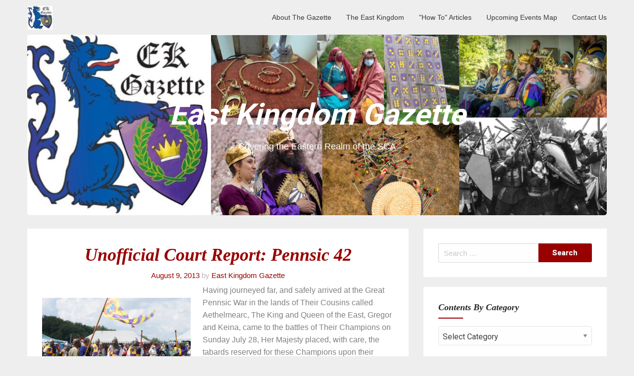

--- FILE ---
content_type: text/html; charset=UTF-8
request_url: https://eastkingdomgazette.org/page/286/
body_size: 74214
content:
<!DOCTYPE html>
<html lang="en-US">
<head>
	<meta charset="UTF-8">
	<meta name="viewport" content="width=device-width, initial-scale=1">
	<link rel="profile" href="http://gmpg.org/xfn/11">
	<link rel="pingback" href="https://eastkingdomgazette.org/xmlrpc.php">
	<title>East Kingdom Gazette &#8211; Page 286 &#8211; Covering the Eastern Realm of the SCA</title>
<meta name='robots' content='max-image-preview:large' />
<link rel='dns-prefetch' href='//stats.wp.com' />
<link rel='dns-prefetch' href='//fonts.googleapis.com' />
<link rel="alternate" type="application/rss+xml" title="East Kingdom Gazette &raquo; Feed" href="https://eastkingdomgazette.org/feed/" />
<link rel="alternate" type="application/rss+xml" title="East Kingdom Gazette &raquo; Comments Feed" href="https://eastkingdomgazette.org/comments/feed/" />
<style id='wp-img-auto-sizes-contain-inline-css' type='text/css'>
img:is([sizes=auto i],[sizes^="auto," i]){contain-intrinsic-size:3000px 1500px}
/*# sourceURL=wp-img-auto-sizes-contain-inline-css */
</style>
<style id='wp-emoji-styles-inline-css' type='text/css'>

	img.wp-smiley, img.emoji {
		display: inline !important;
		border: none !important;
		box-shadow: none !important;
		height: 1em !important;
		width: 1em !important;
		margin: 0 0.07em !important;
		vertical-align: -0.1em !important;
		background: none !important;
		padding: 0 !important;
	}
/*# sourceURL=wp-emoji-styles-inline-css */
</style>
<style id='wp-block-library-inline-css' type='text/css'>
:root{--wp-block-synced-color:#7a00df;--wp-block-synced-color--rgb:122,0,223;--wp-bound-block-color:var(--wp-block-synced-color);--wp-editor-canvas-background:#ddd;--wp-admin-theme-color:#007cba;--wp-admin-theme-color--rgb:0,124,186;--wp-admin-theme-color-darker-10:#006ba1;--wp-admin-theme-color-darker-10--rgb:0,107,160.5;--wp-admin-theme-color-darker-20:#005a87;--wp-admin-theme-color-darker-20--rgb:0,90,135;--wp-admin-border-width-focus:2px}@media (min-resolution:192dpi){:root{--wp-admin-border-width-focus:1.5px}}.wp-element-button{cursor:pointer}:root .has-very-light-gray-background-color{background-color:#eee}:root .has-very-dark-gray-background-color{background-color:#313131}:root .has-very-light-gray-color{color:#eee}:root .has-very-dark-gray-color{color:#313131}:root .has-vivid-green-cyan-to-vivid-cyan-blue-gradient-background{background:linear-gradient(135deg,#00d084,#0693e3)}:root .has-purple-crush-gradient-background{background:linear-gradient(135deg,#34e2e4,#4721fb 50%,#ab1dfe)}:root .has-hazy-dawn-gradient-background{background:linear-gradient(135deg,#faaca8,#dad0ec)}:root .has-subdued-olive-gradient-background{background:linear-gradient(135deg,#fafae1,#67a671)}:root .has-atomic-cream-gradient-background{background:linear-gradient(135deg,#fdd79a,#004a59)}:root .has-nightshade-gradient-background{background:linear-gradient(135deg,#330968,#31cdcf)}:root .has-midnight-gradient-background{background:linear-gradient(135deg,#020381,#2874fc)}:root{--wp--preset--font-size--normal:16px;--wp--preset--font-size--huge:42px}.has-regular-font-size{font-size:1em}.has-larger-font-size{font-size:2.625em}.has-normal-font-size{font-size:var(--wp--preset--font-size--normal)}.has-huge-font-size{font-size:var(--wp--preset--font-size--huge)}.has-text-align-center{text-align:center}.has-text-align-left{text-align:left}.has-text-align-right{text-align:right}.has-fit-text{white-space:nowrap!important}#end-resizable-editor-section{display:none}.aligncenter{clear:both}.items-justified-left{justify-content:flex-start}.items-justified-center{justify-content:center}.items-justified-right{justify-content:flex-end}.items-justified-space-between{justify-content:space-between}.screen-reader-text{border:0;clip-path:inset(50%);height:1px;margin:-1px;overflow:hidden;padding:0;position:absolute;width:1px;word-wrap:normal!important}.screen-reader-text:focus{background-color:#ddd;clip-path:none;color:#444;display:block;font-size:1em;height:auto;left:5px;line-height:normal;padding:15px 23px 14px;text-decoration:none;top:5px;width:auto;z-index:100000}html :where(.has-border-color){border-style:solid}html :where([style*=border-top-color]){border-top-style:solid}html :where([style*=border-right-color]){border-right-style:solid}html :where([style*=border-bottom-color]){border-bottom-style:solid}html :where([style*=border-left-color]){border-left-style:solid}html :where([style*=border-width]){border-style:solid}html :where([style*=border-top-width]){border-top-style:solid}html :where([style*=border-right-width]){border-right-style:solid}html :where([style*=border-bottom-width]){border-bottom-style:solid}html :where([style*=border-left-width]){border-left-style:solid}html :where(img[class*=wp-image-]){height:auto;max-width:100%}:where(figure){margin:0 0 1em}html :where(.is-position-sticky){--wp-admin--admin-bar--position-offset:var(--wp-admin--admin-bar--height,0px)}@media screen and (max-width:600px){html :where(.is-position-sticky){--wp-admin--admin-bar--position-offset:0px}}

/*# sourceURL=wp-block-library-inline-css */
</style><style id='global-styles-inline-css' type='text/css'>
:root{--wp--preset--aspect-ratio--square: 1;--wp--preset--aspect-ratio--4-3: 4/3;--wp--preset--aspect-ratio--3-4: 3/4;--wp--preset--aspect-ratio--3-2: 3/2;--wp--preset--aspect-ratio--2-3: 2/3;--wp--preset--aspect-ratio--16-9: 16/9;--wp--preset--aspect-ratio--9-16: 9/16;--wp--preset--color--black: #000000;--wp--preset--color--cyan-bluish-gray: #abb8c3;--wp--preset--color--white: #ffffff;--wp--preset--color--pale-pink: #f78da7;--wp--preset--color--vivid-red: #cf2e2e;--wp--preset--color--luminous-vivid-orange: #ff6900;--wp--preset--color--luminous-vivid-amber: #fcb900;--wp--preset--color--light-green-cyan: #7bdcb5;--wp--preset--color--vivid-green-cyan: #00d084;--wp--preset--color--pale-cyan-blue: #8ed1fc;--wp--preset--color--vivid-cyan-blue: #0693e3;--wp--preset--color--vivid-purple: #9b51e0;--wp--preset--gradient--vivid-cyan-blue-to-vivid-purple: linear-gradient(135deg,rgb(6,147,227) 0%,rgb(155,81,224) 100%);--wp--preset--gradient--light-green-cyan-to-vivid-green-cyan: linear-gradient(135deg,rgb(122,220,180) 0%,rgb(0,208,130) 100%);--wp--preset--gradient--luminous-vivid-amber-to-luminous-vivid-orange: linear-gradient(135deg,rgb(252,185,0) 0%,rgb(255,105,0) 100%);--wp--preset--gradient--luminous-vivid-orange-to-vivid-red: linear-gradient(135deg,rgb(255,105,0) 0%,rgb(207,46,46) 100%);--wp--preset--gradient--very-light-gray-to-cyan-bluish-gray: linear-gradient(135deg,rgb(238,238,238) 0%,rgb(169,184,195) 100%);--wp--preset--gradient--cool-to-warm-spectrum: linear-gradient(135deg,rgb(74,234,220) 0%,rgb(151,120,209) 20%,rgb(207,42,186) 40%,rgb(238,44,130) 60%,rgb(251,105,98) 80%,rgb(254,248,76) 100%);--wp--preset--gradient--blush-light-purple: linear-gradient(135deg,rgb(255,206,236) 0%,rgb(152,150,240) 100%);--wp--preset--gradient--blush-bordeaux: linear-gradient(135deg,rgb(254,205,165) 0%,rgb(254,45,45) 50%,rgb(107,0,62) 100%);--wp--preset--gradient--luminous-dusk: linear-gradient(135deg,rgb(255,203,112) 0%,rgb(199,81,192) 50%,rgb(65,88,208) 100%);--wp--preset--gradient--pale-ocean: linear-gradient(135deg,rgb(255,245,203) 0%,rgb(182,227,212) 50%,rgb(51,167,181) 100%);--wp--preset--gradient--electric-grass: linear-gradient(135deg,rgb(202,248,128) 0%,rgb(113,206,126) 100%);--wp--preset--gradient--midnight: linear-gradient(135deg,rgb(2,3,129) 0%,rgb(40,116,252) 100%);--wp--preset--font-size--small: 13px;--wp--preset--font-size--medium: 20px;--wp--preset--font-size--large: 36px;--wp--preset--font-size--x-large: 42px;--wp--preset--spacing--20: 0.44rem;--wp--preset--spacing--30: 0.67rem;--wp--preset--spacing--40: 1rem;--wp--preset--spacing--50: 1.5rem;--wp--preset--spacing--60: 2.25rem;--wp--preset--spacing--70: 3.38rem;--wp--preset--spacing--80: 5.06rem;--wp--preset--shadow--natural: 6px 6px 9px rgba(0, 0, 0, 0.2);--wp--preset--shadow--deep: 12px 12px 50px rgba(0, 0, 0, 0.4);--wp--preset--shadow--sharp: 6px 6px 0px rgba(0, 0, 0, 0.2);--wp--preset--shadow--outlined: 6px 6px 0px -3px rgb(255, 255, 255), 6px 6px rgb(0, 0, 0);--wp--preset--shadow--crisp: 6px 6px 0px rgb(0, 0, 0);}:where(.is-layout-flex){gap: 0.5em;}:where(.is-layout-grid){gap: 0.5em;}body .is-layout-flex{display: flex;}.is-layout-flex{flex-wrap: wrap;align-items: center;}.is-layout-flex > :is(*, div){margin: 0;}body .is-layout-grid{display: grid;}.is-layout-grid > :is(*, div){margin: 0;}:where(.wp-block-columns.is-layout-flex){gap: 2em;}:where(.wp-block-columns.is-layout-grid){gap: 2em;}:where(.wp-block-post-template.is-layout-flex){gap: 1.25em;}:where(.wp-block-post-template.is-layout-grid){gap: 1.25em;}.has-black-color{color: var(--wp--preset--color--black) !important;}.has-cyan-bluish-gray-color{color: var(--wp--preset--color--cyan-bluish-gray) !important;}.has-white-color{color: var(--wp--preset--color--white) !important;}.has-pale-pink-color{color: var(--wp--preset--color--pale-pink) !important;}.has-vivid-red-color{color: var(--wp--preset--color--vivid-red) !important;}.has-luminous-vivid-orange-color{color: var(--wp--preset--color--luminous-vivid-orange) !important;}.has-luminous-vivid-amber-color{color: var(--wp--preset--color--luminous-vivid-amber) !important;}.has-light-green-cyan-color{color: var(--wp--preset--color--light-green-cyan) !important;}.has-vivid-green-cyan-color{color: var(--wp--preset--color--vivid-green-cyan) !important;}.has-pale-cyan-blue-color{color: var(--wp--preset--color--pale-cyan-blue) !important;}.has-vivid-cyan-blue-color{color: var(--wp--preset--color--vivid-cyan-blue) !important;}.has-vivid-purple-color{color: var(--wp--preset--color--vivid-purple) !important;}.has-black-background-color{background-color: var(--wp--preset--color--black) !important;}.has-cyan-bluish-gray-background-color{background-color: var(--wp--preset--color--cyan-bluish-gray) !important;}.has-white-background-color{background-color: var(--wp--preset--color--white) !important;}.has-pale-pink-background-color{background-color: var(--wp--preset--color--pale-pink) !important;}.has-vivid-red-background-color{background-color: var(--wp--preset--color--vivid-red) !important;}.has-luminous-vivid-orange-background-color{background-color: var(--wp--preset--color--luminous-vivid-orange) !important;}.has-luminous-vivid-amber-background-color{background-color: var(--wp--preset--color--luminous-vivid-amber) !important;}.has-light-green-cyan-background-color{background-color: var(--wp--preset--color--light-green-cyan) !important;}.has-vivid-green-cyan-background-color{background-color: var(--wp--preset--color--vivid-green-cyan) !important;}.has-pale-cyan-blue-background-color{background-color: var(--wp--preset--color--pale-cyan-blue) !important;}.has-vivid-cyan-blue-background-color{background-color: var(--wp--preset--color--vivid-cyan-blue) !important;}.has-vivid-purple-background-color{background-color: var(--wp--preset--color--vivid-purple) !important;}.has-black-border-color{border-color: var(--wp--preset--color--black) !important;}.has-cyan-bluish-gray-border-color{border-color: var(--wp--preset--color--cyan-bluish-gray) !important;}.has-white-border-color{border-color: var(--wp--preset--color--white) !important;}.has-pale-pink-border-color{border-color: var(--wp--preset--color--pale-pink) !important;}.has-vivid-red-border-color{border-color: var(--wp--preset--color--vivid-red) !important;}.has-luminous-vivid-orange-border-color{border-color: var(--wp--preset--color--luminous-vivid-orange) !important;}.has-luminous-vivid-amber-border-color{border-color: var(--wp--preset--color--luminous-vivid-amber) !important;}.has-light-green-cyan-border-color{border-color: var(--wp--preset--color--light-green-cyan) !important;}.has-vivid-green-cyan-border-color{border-color: var(--wp--preset--color--vivid-green-cyan) !important;}.has-pale-cyan-blue-border-color{border-color: var(--wp--preset--color--pale-cyan-blue) !important;}.has-vivid-cyan-blue-border-color{border-color: var(--wp--preset--color--vivid-cyan-blue) !important;}.has-vivid-purple-border-color{border-color: var(--wp--preset--color--vivid-purple) !important;}.has-vivid-cyan-blue-to-vivid-purple-gradient-background{background: var(--wp--preset--gradient--vivid-cyan-blue-to-vivid-purple) !important;}.has-light-green-cyan-to-vivid-green-cyan-gradient-background{background: var(--wp--preset--gradient--light-green-cyan-to-vivid-green-cyan) !important;}.has-luminous-vivid-amber-to-luminous-vivid-orange-gradient-background{background: var(--wp--preset--gradient--luminous-vivid-amber-to-luminous-vivid-orange) !important;}.has-luminous-vivid-orange-to-vivid-red-gradient-background{background: var(--wp--preset--gradient--luminous-vivid-orange-to-vivid-red) !important;}.has-very-light-gray-to-cyan-bluish-gray-gradient-background{background: var(--wp--preset--gradient--very-light-gray-to-cyan-bluish-gray) !important;}.has-cool-to-warm-spectrum-gradient-background{background: var(--wp--preset--gradient--cool-to-warm-spectrum) !important;}.has-blush-light-purple-gradient-background{background: var(--wp--preset--gradient--blush-light-purple) !important;}.has-blush-bordeaux-gradient-background{background: var(--wp--preset--gradient--blush-bordeaux) !important;}.has-luminous-dusk-gradient-background{background: var(--wp--preset--gradient--luminous-dusk) !important;}.has-pale-ocean-gradient-background{background: var(--wp--preset--gradient--pale-ocean) !important;}.has-electric-grass-gradient-background{background: var(--wp--preset--gradient--electric-grass) !important;}.has-midnight-gradient-background{background: var(--wp--preset--gradient--midnight) !important;}.has-small-font-size{font-size: var(--wp--preset--font-size--small) !important;}.has-medium-font-size{font-size: var(--wp--preset--font-size--medium) !important;}.has-large-font-size{font-size: var(--wp--preset--font-size--large) !important;}.has-x-large-font-size{font-size: var(--wp--preset--font-size--x-large) !important;}
/*# sourceURL=global-styles-inline-css */
</style>

<style id='classic-theme-styles-inline-css' type='text/css'>
/*! This file is auto-generated */
.wp-block-button__link{color:#fff;background-color:#32373c;border-radius:9999px;box-shadow:none;text-decoration:none;padding:calc(.667em + 2px) calc(1.333em + 2px);font-size:1.125em}.wp-block-file__button{background:#32373c;color:#fff;text-decoration:none}
/*# sourceURL=/wp-includes/css/classic-themes.min.css */
</style>
<link rel='stylesheet' id='titan-adminbar-styles-css' href='https://eastkingdomgazette.org/wp-content/plugins/anti-spam/assets/css/admin-bar.css?ver=7.4.0' type='text/css' media='all' />
<link rel='stylesheet' id='parent-style-css' href='https://eastkingdomgazette.org/wp-content/themes/corporately/style.css?ver=6.9' type='text/css' media='all' />
<link rel='stylesheet' id='foundation-css' href='https://eastkingdomgazette.org/wp-content/themes/corporately-blogging/assets/foundation/css/foundation.css?ver=6.9' type='text/css' media='all' />
<link rel='stylesheet' id='corporately-local-fonts-css' href='https://eastkingdomgazette.org/wp-content/themes/corporately/assets/fonts/custom-fonts.css?ver=6.9' type='text/css' media='all' />
<link rel='stylesheet' id='font-awesome-css' href='https://eastkingdomgazette.org/wp-content/themes/corporately/assets/fonts/font-awesome.css?ver=6.9' type='text/css' media='all' />
<link rel='stylesheet' id='corporately-style-css' href='https://eastkingdomgazette.org/wp-content/themes/corporately-blogging/style.css?ver=6.9' type='text/css' media='all' />
<link rel='stylesheet' id='corporately-googlefonts-css' href='//fonts.googleapis.com/css?family=Roboto:300,400,500,700,900' type='text/css' media='all' />
<link rel="preload" class="mv-grow-style" href="https://eastkingdomgazette.org/wp-content/plugins/social-pug/assets/dist/style-frontend-pro.css?ver=1.36.3" as="style"><noscript><link rel='stylesheet' id='dpsp-frontend-style-pro-css' href='https://eastkingdomgazette.org/wp-content/plugins/social-pug/assets/dist/style-frontend-pro.css?ver=1.36.3' type='text/css' media='all' />
</noscript><style id='dpsp-frontend-style-pro-inline-css' type='text/css'>

				@media screen and ( max-width : 720px ) {
					.dpsp-content-wrapper.dpsp-hide-on-mobile,
					.dpsp-share-text.dpsp-hide-on-mobile {
						display: none;
					}
					.dpsp-has-spacing .dpsp-networks-btns-wrapper li {
						margin:0 2% 10px 0;
					}
					.dpsp-network-btn.dpsp-has-label:not(.dpsp-has-count) {
						max-height: 40px;
						padding: 0;
						justify-content: center;
					}
					.dpsp-content-wrapper.dpsp-size-small .dpsp-network-btn.dpsp-has-label:not(.dpsp-has-count){
						max-height: 32px;
					}
					.dpsp-content-wrapper.dpsp-size-large .dpsp-network-btn.dpsp-has-label:not(.dpsp-has-count){
						max-height: 46px;
					}
				}
			
			@media screen and ( max-width : 720px ) {
				aside#dpsp-floating-sidebar.dpsp-hide-on-mobile.opened {
					display: none;
				}
			}
			
/*# sourceURL=dpsp-frontend-style-pro-inline-css */
</style>
<script type="text/javascript" src="https://eastkingdomgazette.org/wp-includes/js/jquery/jquery.min.js?ver=3.7.1" id="jquery-core-js"></script>
<script type="text/javascript" src="https://eastkingdomgazette.org/wp-includes/js/jquery/jquery-migrate.min.js?ver=3.4.1" id="jquery-migrate-js"></script>
<script type="text/javascript" src="https://eastkingdomgazette.org/wp-content/themes/corporately/assets/foundation/js/foundation.min.js?ver=1" id="foundation-js-jquery-js"></script>
<link rel="https://api.w.org/" href="https://eastkingdomgazette.org/wp-json/" /><link rel="EditURI" type="application/rsd+xml" title="RSD" href="https://eastkingdomgazette.org/xmlrpc.php?rsd" />
<meta name="generator" content="WordPress 6.9" />
	<style>img#wpstats{display:none}</style>
		        <style type="text/css">
            div#header-image { padding-top: px; }
            div#header-image { padding-bottom: px; }
            .site-footer .widget-title:after { background: ; }
            h1.entry-title:after { background: ; }
            #secondary h2:after { background: ; }
            .top-widget h3:after {background: ; }
            #header-image .site-title { color: #ffffff; }
            #header-image .site-description{ color: #ffffff; }
            .site-description:before { background: #ffffff; }
            div#header-image { background: ; }
            ul.sub-menu.dropdown.childopen, .main-navigation ul li a:hover, .top-bar, .top-bar ul, button.menu-toggle.navicon, button.menu-toggle:hover, .main-navigation .sub-menu li { background: ; background-color: ; }
            .navicon:focus .fa-bars, .navicon:active .fa-bars, .navicon .fa-bars, .site-header .main-navigation ul li a, .site-header .main-navigation ul li a:visited, .site-header .main-navigation ul li a:focus, .site-header .main-navigation ul li a:active, .site-header .main-navigation ul li a:hover, .site-header .main-navigation ul li a:visited, .site-header .main-navigation ul li a:focus, .site-header .main-navigation ul li a:active, .main-navigation ul li ul.childopen li:hover a, .top-bar-menu .navicon span, .main-navigation ul li ul.childopen li .active a { color:  !important; }
            .top-bar-title .site-title a { color: ; }
            .blog .hentry { background-color: ; }
            .blog h2.entry-title a { color: ; }
            .blog time.entry-date.published, .entry-meta, .entry-meta span, .entry-meta .grey-text { color: ; }
            .blog .entry-content label, .blog .entry-content, .blog .entry-content li, .blog .entry-content p, .blog .entry-content ol li, .blog .entry-content ul li { color: ; }
            #content .sticky:before { background: ; }
            .blog .entry-content a, .blog .entry-content a:link, .blog .entry-content a:visited { color: ; }
            .blog .entry-content form.post-password-form input[type="submit"], .blog .entry-content a.more-link.more-link-activated, .blog .entry-content a.more-link.more-link-activated:hover, .blog .entry-content a.more-link.more-link-activated:focus, .blog .entry-content a.more-link.more-link-activated:active, .blog .entry-content a.more-link.more-link-activated:visited { border-color: ; }
            .blog .entry-content form.post-password-form input[type="submit"],.blog .entry-content a.more-link.more-link-activated, .blog .entry-content a.more-link.more-link-activated:hover, .blog .entry-content a.more-link.more-link-activated:focus, .blog .entry-content a.more-link.more-link-activated:active, .blog .entry-content a.more-link.more-link-activated:visited { color: ; }
            .blog .pagination a:hover, .blog .pagination button:hover, .blog .paging-navigation ul, .blog .pagination ul, .blog .pagination .current { background: ; }
            .blog .paging-navigation li a:hover, .blog .pagination li a:hover, .blog .paging-navigation li span.page-numbers, .blog .pagination li span.page-numbers, .paging-navigation li a, .pagination li a { color: ; }
            .single-post .hentry, .single-post .comments-area, .single-post .read-comments, .single-post .write-comments, .single-post .single-post-content, .single-post .site-main .posts-navigation, .page .hentry, .page .comments-area, .page .read-comments, .page .write-comments, .page .page-content, .page .site-main .posts-navigation, .page .site-main .post-navigation, .single-post .site-main .post-navigation, .page .comment-respond, .single-post .comment-respond { background: ; }
            .page #main th, .single-post #main th, .page #main h1, .page #main h2, .page #main h3, .page #main h4, .page #main h5, .page #main h6, .single-post #main h1, .single-post #main h2, .single-post #main h3, .single-post #main h4, .single-post #main h5, .single-post #main h6, h2.comments-title, .page .comment-list .comment-author .fn, .single-post .comment-list .comment-author .fn { color: ; }
            .single-post #main span .single-post .site-main .post-navigation .nav-indicator, .single-post #main p, .single-post #main td, .single-post #main ul,  .single-post #main li,  .single-post #main ol,  .single-post #main blockquote, .page #main span .page .site-main .post-navigation .nav-indicator, .page #main p, .page #main td, .page #main ul,  .page #main li,  .page #main ol,  .page #main blockquote, .page #main, .single-post #main, .page #main p, .single-post #main p, .single-post #main cite, .page #main cite, .page #main abbr, .single-post #main abbr, .single-post .site-main .post-navigation .nav-indicator, .page .site-main .post-navigation .nav-indicator, .page #main label, .single-post #main label { color: ; }
            .page #main time, .single-post #main time, .page time.entry-date.published, .single-post time.entry-date.published, .single-post .entry-meta, .single-post .entry-meta span { color: ; }
            .page #main a, .single-post #main a { color: ; }
            .page .comment-list .comment-body, .single-post .comment-list .comment-body, .page .comment-form textarea, .single-post .comment-form textarea { border-color: ; }
            .single-post .form-submit input#submit, .single-post #main .comment-reply-form input#submit, .page #main .form-submit input#submit, .page #main .comment-reply-form input#submit, .single-post #main .comment-reply-form input#submit { border-color: ; }
            .single-post .form-submit input#submit, .single-post #main .comment-reply-form input#submit, .page #main .form-submit input#submit, .page #main .comment-reply-form input#submit, .single-post #main .comment-reply-form input#submit{ color: ; }
            .page blockquote, .single-post blockquote{ border-color: ; }
            #secondary .widget{ background: ; }
            #secondary .widget th, #secondary .widget-title, #secondary h1, #secondary h2, #secondary h3, #secondary h4, #secondary h5, #secondary h6 { color: ; }
            #secondary .widget cite, #secondary .widget, #secondary .widget p, #secondary .widget li, #secondary .widget td, #secondary .widget abbr{ color: ; }
            #secondary .widget a, #secondary .widget li a{ color: ; }
            #secondary input.search-submit { color: ; }
            #secondary input.search-submit { background: ; }
            #supplementary .widget, .site-footer { background: ; }
            .site-footer .widget-title, .site-footer h1, .site-footer h2, .site-footer h3, .site-footer h4, .site-footer h5, .site-footer h6 { color: ; }
            .site-footer .widget, .site-footer .widget li, .site-footer .widget p, .site-footer abbr, .site-footer cite, .site-footer table caption { color: ; }
            .site-footer .widget a, .site-footer .widget li a, .site-footer .widget ul li a { color: ; }
            .site-footer input.search-submit { background: ; }
            .site-footer input.search-submit { color: ; }
            .copyright { color: ; }
            .copyright { background: ; }
            a.topbutton, a.topbutton:visited, a.topbutton:hover, a.topbutton:focus, a.topbutton:active { background: ; }
            a.topbutton, a.topbutton:visited, a.topbutton:hover, a.topbutton:focus, a.topbutton:active { color: ; }
            #header-image .header-button-left { color: ; }
            #header-image .header-button-left { background: ; }
            #header-image .header-button-right { color: ; }
            #header-image .header-button-right { border-color: ; }
            .top-widget h3, .top-widget-inner-wrapper h3 { color: ; }
            .top-widget, .top-widget p, .top-widget-inner-wrapper p, .top-widget-inner-wrapper { color: ; }
            .top-widget a, .top-widget-inner-wrapper a { color: ; }
            .top-widget-inner-wrapper { background: ; }
        </style>
        <meta name="hubbub-info" description="Hubbub 1.36.3">
<!-- Jetpack Open Graph Tags -->
<meta property="og:type" content="website" />
<meta property="og:title" content="East Kingdom Gazette" />
<meta property="og:description" content="Covering the Eastern Realm of the SCA" />
<meta property="og:url" content="https://eastkingdomgazette.org/" />
<meta property="og:site_name" content="East Kingdom Gazette" />
<meta property="og:image" content="https://eastkingdomgazette.org/wp-content/uploads/2012/11/cropped-ek-gazette-logo.jpg" />
<meta property="og:image:width" content="512" />
<meta property="og:image:height" content="512" />
<meta property="og:image:alt" content="" />
<meta property="og:locale" content="en_US" />

<!-- End Jetpack Open Graph Tags -->
<link rel="icon" href="https://eastkingdomgazette.org/wp-content/uploads/2012/11/cropped-ek-gazette-logo-32x32.jpg" sizes="32x32" />
<link rel="icon" href="https://eastkingdomgazette.org/wp-content/uploads/2012/11/cropped-ek-gazette-logo-192x192.jpg" sizes="192x192" />
<link rel="apple-touch-icon" href="https://eastkingdomgazette.org/wp-content/uploads/2012/11/cropped-ek-gazette-logo-180x180.jpg" />
<meta name="msapplication-TileImage" content="https://eastkingdomgazette.org/wp-content/uploads/2012/11/cropped-ek-gazette-logo-270x270.jpg" />
		<style type="text/css" id="wp-custom-css">
			p.site-title {
	font-style:italic;
	font-family:"Adobe Garamond Pro",Garamond,Palatino,"Palatino Linotype",Times,"Times New Roman",Georgia,serif; 
}
site-branding-header {
	visibility:hidden;
}

h1.entry-title {
   color:rgb(153,0,0);
   font-style:italic;
}

h1.entry-title:after {
    background: rgb(153,0,0);
}

h2.entry-title {
	font-style:italic;
}

h2.entry-title a {
    color: rgb(153,0,0);
    font-weight: 600;
}

.entry-content a.more-link.more-link-activated, .entry-content a.more-link.more-link-activated:active, .entry-content a.more-link.more-link-activated:focus, .entry-content a.more-link.more-link-activated:hover, .entry-content a.more-link.more-link-activated:visited {
    margin: 10px auto 0;
    padding: 15px 25px;
    position: relative;
    border-radius: 3px;
    font-weight: 500;
    font-size:16px;
		font-style:italic;
    border: 2px solid rgb(153,0,0);
    color: rgb(153,0,0);
    display: inline-block;
}
.entry-meta {
    display: inline-block;
    line-height: 100%;
    font-size: 15px;
    width: 100%;
    background-color: transparent;
    font-weight: 500;
    color: rgb(153,0,0);
}
.entry-meta .tip .tooltip, h1, h2, h3, h4, h5, h6, site-title {
    font-family:"Adobe Garamond Pro",Garamond,Palatino,"Palatino Linotype",Times,"Times New Roman",Georgia,serif;
	font-style:italic;
}

#secondary input.search-submit {
    background: rgb(153,0,0);
}

#secondary h2:after {
	background: rgb(153,0,0)
}
body {
	font-family: Verdana, Arial, Helvetica, sans-serif;
}
		</style>
		</head>

<body class="home blog paged wp-custom-logo paged-286 wp-theme-corporately wp-child-theme-corporately-blogging group-blog hfeed">
	
	
	   

						<div id="page" class="site sidebar-right">

						
						<a class="skip-link screen-reader-text" href="#content">Skip to content</a>


						<div data-sticky-container>

							<header id="masthead" class="group site-header title-bar top-bar" role="banner" data-sticky data-options="marginTop:0;" style="width:100%" data-top-anchor="masthead" data-btm-anchor="colophon:bottom">

								<div class="row"> <!-- Start Foundation row -->

									<div class="top-bar-title">

										<div class="site-branding">

											
																								<a href="https://eastkingdomgazette.org/" class="custom-logo-link" rel="home"><img width="50" height="48" src="https://eastkingdomgazette.org/wp-content/uploads/2015/10/ek-gazette-logo-e1565992911720.jpg" class="custom-logo" alt="East Kingdom Gazette" decoding="async" /></a>												



											</div><!-- .site-branding -->

										</div>

										<div class="top-bar-right">
											
<nav id="site-navigation" class="main-navigation top-bar-right" role="navigation">
                        
        <!-- Right Nav Section -->
        <div class="top-bar-menu menu">
            
            <button class="menu-toggle navicon" aria-controls="primary-menu" aria-expanded="false">
                <i class="fa fa-bars"></i>
                <span>Menu</span>
            </button>
            
            <div id="primary-menu" class="menu group"><ul>
<li class="page_item page-item-6837"><a href="https://eastkingdomgazette.org/about-the-gazette/">About The Gazette</a></li>
<li class="page_item page-item-6840"><a href="https://eastkingdomgazette.org/the-east-kingdom/">The East Kingdom</a></li>
<li class="page_item page-item-7430"><a href="https://eastkingdomgazette.org/how-to-articles/">&quot;How To&quot; Articles</a></li>
<li class="page_item page-item-2444"><a href="https://eastkingdomgazette.org/maps-of-upcoming-events/">Upcoming Events Map</a></li>
<li class="page_item page-item-6843"><a href="https://eastkingdomgazette.org/contact-us/">Contact Us</a></li>
</ul></div>
 
            
        </div> 

</nav><!-- #site-navigation -->
										</div>


									</div> <!-- End Foundation row -->

								</header>
							</div><!-- END data-sticky-container -->


							<div class="row">
								<div id="primary" class="content-area large-12 columns">        
									<div id="header-image" class="custom-header">
<div class="header-wrapper">
  <div class="site-branding-header">

   <p class="site-title">

              East Kingdom Gazette


  </p>
 <p class="site-description">
         Covering the Eastern Realm of the SCA
</p>
</div><!-- .site-branding -->
<div class="header-img-container"><img src="https://eastkingdomgazette.org/wp-content/uploads/2022/07/cropped-Summer2022header.png"></div>
</div><!-- .header-wrapper -->

</div><!-- #header-image .custom-header -->

								</div>
							</div>

							<!--Widgets -->
													<!--Widgets -->

						<div id="content" class="site-content row"> <!-- Foundation row start -->

   
        
<div id="primary" class="content-area small-12 medium-8 columns sidebar-right">        
        
		<main id="main" class="site-main" role="main">

		 
    <article id="post-3557" class="post-3557 post type-post status-publish format-standard hentry category-courtreports category-events category-pennsic tag-pennsic-42">
        

<div class="post-content ">
    <header class="entry-header">

        <h2 class="entry-title"><a href="https://eastkingdomgazette.org/2013/08/09/unofficial-court-report-pennsic-42/" rel="bookmark">Unofficial Court Report: Pennsic 42</a></h2>                		<div class="entry-meta">
			<span class="posted-on"><a href="https://eastkingdomgazette.org/2013/08/09/unofficial-court-report-pennsic-42/" rel="bookmark"><time class="entry-date published" datetime="2013-08-09T23:05:47-04:00">August 9, 2013</time></a></span> <span class="grey-text">by</span> East Kingdom Gazette		</div><!-- .entry-meta -->
    </header>
    <div class="entry-content">
    <figure id="attachment_3583" aria-describedby="caption-attachment-3583" style="width: 300px" class="wp-caption alignleft"><a href="https://gazette.ilk.org/wp-content/uploads/2013/08/pennsic42-unbelted.jpg"><img fetchpriority="high" decoding="async" class="size-medium wp-image-3583" alt="pennsic42-unbelted" src="https://gazette.ilk.org/wp-content/uploads/2013/08/pennsic42-unbelted.jpg?w=300" width="300" height="199" srcset="https://eastkingdomgazette.org/wp-content/uploads/2013/08/pennsic42-unbelted.jpg 4912w, https://eastkingdomgazette.org/wp-content/uploads/2013/08/pennsic42-unbelted-300x199.jpg 300w, https://eastkingdomgazette.org/wp-content/uploads/2013/08/pennsic42-unbelted-768x510.jpg 768w, https://eastkingdomgazette.org/wp-content/uploads/2013/08/pennsic42-unbelted-1024x680.jpg 1024w, https://eastkingdomgazette.org/wp-content/uploads/2013/08/pennsic42-unbelted-1568x1042.jpg 1568w" sizes="(max-width: 300px) 100vw, 300px" /></a><figcaption id="caption-attachment-3583" class="wp-caption-text">Photo by Baroness Rainillt Leia de Bello Marisco</figcaption></figure>
<p>Having journeyed far, and safely arrived at the Great Pennsic War in the lands of Their Cousins called Aethelmearc, The King and Queen of the East, Gregor and Keina, came to the battles of Their Champions on Sunday July 28, Her Majesty placed, with care, the tabards reserved for these Champions upon their shoulders and spoke words of inspiration to all.  <a href="https://eastkingdomgazette.org/2013/08/09/unofficial-court-report-pennsic-42/#more-3557" class="more-link"><span aria-label="Continue reading Unofficial Court Report: Pennsic 42">(more&hellip;)</span></a></p>
<div class="continue-reading"><a class="more-link more-link-activated" href="https://eastkingdomgazette.org/2013/08/09/unofficial-court-report-pennsic-42/" title="Continue Reading Unofficial Court Report: Pennsic 42" rel="bookmark">Continue Reading</a></div>  </div>


</div>
</article><!-- #post-## --> 
    <article id="post-3544" class="post-3544 post type-post status-publish format-standard hentry category-archery category-arts-and-sciences category-events category-heavy-list">
        

<div class="post-content ">
    <header class="entry-header">

        <h2 class="entry-title"><a href="https://eastkingdomgazette.org/2013/08/08/fighers-symposium-and-commedia-camp-at-hunters-moon/" rel="bookmark">Fighers&#8217; Symposium and Commedia Camp at Hunter&#8217;s Moon</a></h2>                		<div class="entry-meta">
			<span class="posted-on"><a href="https://eastkingdomgazette.org/2013/08/08/fighers-symposium-and-commedia-camp-at-hunters-moon/" rel="bookmark"><time class="entry-date published" datetime="2013-08-08T18:10:22-04:00">August 8, 2013</time></a></span> <span class="grey-text">by</span> East Kingdom Gazette		</div><!-- .entry-meta -->
    </header>
    <div class="entry-content">
    <p>The Shire of Anglespur invites one and all to our annual Hunter&#8217;s Moon on Labor Day weekend.  This year, among our many traditional activities such as A&amp;S classes featuring pewter casting and beadmaking, archey, and fencing tournaments, we are proud to feature two new activities.  First, we are hosting a fighters&#8217; symposium with classes taught &hellip;</p>
  </div>


</div>
</article><!-- #post-## --> 
    <article id="post-3525" class="post-3525 post type-post status-publish format-standard hentry category-uncategorized tag-pennsic tag-pennsic42 tag-pennsicwar">
        

<div class="post-content ">
    <header class="entry-header">

        <h2 class="entry-title"><a href="https://eastkingdomgazette.org/2013/08/02/east-victorious-in-lightly-attended-war/" rel="bookmark">East Victorious in Lightly Attended War</a></h2>                		<div class="entry-meta">
			<span class="posted-on"><a href="https://eastkingdomgazette.org/2013/08/02/east-victorious-in-lightly-attended-war/" rel="bookmark"><time class="entry-date published" datetime="2013-08-02T17:24:30-04:00">August 2, 2013</time></a></span> <span class="grey-text">by</span> East Kingdom Gazette		</div><!-- .entry-meta -->
    </header>
    <div class="entry-content">
    <p>As most attendees pack up and head for home, Mistress Kayleigh McWhyte reports that the East Kingdom has claimed the majority of war points and is victorious in the 42nd Pennsic War. This year&#8217;s Pennsic war ends at noon on Saturday, a day earlier than it has closed in the past, with an unofficial actual &hellip;</p>
  </div>


</div>
</article><!-- #post-## --> 
    <article id="post-3519" class="post-3519 post type-post status-publish format-standard hentry category-courtreports tag-court-report tag-pennsic tag-pennsic42 tag-pennsicwar tag-tyger-of-the-east">
        

<div class="post-content ">
    <header class="entry-header">

        <h2 class="entry-title"><a href="https://eastkingdomgazette.org/2013/08/02/if-i-can-do-it-for-the-kingdom-then-it-shall-be-done/" rel="bookmark">&#8220;If I can do it for the Kingdom, then it shall be done.&#8221;</a></h2>                		<div class="entry-meta">
			<span class="posted-on"><a href="https://eastkingdomgazette.org/2013/08/02/if-i-can-do-it-for-the-kingdom-then-it-shall-be-done/" rel="bookmark"><time class="entry-date published" datetime="2013-08-02T13:15:29-04:00">August 2, 2013</time></a></span> <span class="grey-text">by</span> East Kingdom Gazette		</div><!-- .entry-meta -->
    </header>
    <div class="entry-content">
    <p><em>Sir Tanaka Raiko, who on Wednesday was named as the 17th Tyger of the East, has generously shared with Gazette readers his memories of his induction into the order.  Established April 26, A.S. 37 by Darius II and Roxane II, the Tyger of the East is an award &#8221; given to those who most embody and personify the ideals of the East Kingdom.&#8221; It is given only once per reign.</em></p>
<hr />
<p>&#8220;Some hours ago I was named the 17th Tyger of the East.</p>
<p><a href="https://gazette.ilk.org/wp-content/uploads/2013/08/p42tr.jpg"><img decoding="async" class="alignleft  wp-image-3520" alt="P42TR" src="https://gazette.ilk.org/wp-content/uploads/2013/08/p42tr.jpg?w=274" width="219" height="240" srcset="https://eastkingdomgazette.org/wp-content/uploads/2013/08/p42tr.jpg 600w, https://eastkingdomgazette.org/wp-content/uploads/2013/08/p42tr-275x300.jpg 275w" sizes="(max-width: 219px) 100vw, 219px" /></a>I have to be honest with you, the reality of what that means didn&#8217;t dawn on me at the time. I mean here I am in the Pennsic Court of Gregor and Kiena with the 404, the fighting unit of the East that I have the honor to co-command with Sir Albrecht von Halstern. We marched in at their majesties&#8217; request. We are Her Majesties army, Queen Kiena explains, as She had selected my squire, Ryuokojin of the Iron Skies, to be Her champion some months before.  <a href="https://eastkingdomgazette.org/2013/08/02/if-i-can-do-it-for-the-kingdom-then-it-shall-be-done/#more-3519" class="more-link"><span aria-label="Continue reading &#8220;If I can do it for the Kingdom, then it shall be done.&#8221;">(more&hellip;)</span></a></p>
<div class="continue-reading"><a class="more-link more-link-activated" href="https://eastkingdomgazette.org/2013/08/02/if-i-can-do-it-for-the-kingdom-then-it-shall-be-done/" title="Continue Reading &#8220;If I can do it for the Kingdom, then it shall be done.&#8221;" rel="bookmark">Continue Reading</a></div>  </div>


</div>
</article><!-- #post-## --> 
    <article id="post-3511" class="post-3511 post type-post status-publish format-standard hentry category-courtreports tag-court tag-peerages tag-pennsic">
        

<div class="post-content ">
    <header class="entry-header">

        <h2 class="entry-title"><a href="https://eastkingdomgazette.org/2013/08/01/highlights-from-east-kingdom-court-peerages/" rel="bookmark">Highlights from East Kingdom Court: Peerages</a></h2>                		<div class="entry-meta">
			<span class="posted-on"><a href="https://eastkingdomgazette.org/2013/08/01/highlights-from-east-kingdom-court-peerages/" rel="bookmark"><time class="entry-date published" datetime="2013-08-01T18:23:33-04:00">August 1, 2013</time></a></span> <span class="grey-text">by</span> East Kingdom Gazette		</div><!-- .entry-meta -->
    </header>
    <div class="entry-content">
    <p>Mistress Kay Leigh Mac Whyte, East Kingdom Tyger Sygnet, was inducted into the Order of the Pelican last night for her long service to the Kingdom. The illumination of Mistress Kay Leigh&#8217;s scroll was done by Lady Ro Honig von Sommerfeldt. Calligraphy by Mistress Carolyne de la Pointe. Scroll text written by Master Ryan McWhyte. Photo &hellip;</p>
<div class="continue-reading"><a class="more-link more-link-activated" href="https://eastkingdomgazette.org/2013/08/01/highlights-from-east-kingdom-court-peerages/" title="Continue Reading Highlights from East Kingdom Court: Peerages" rel="bookmark">Continue Reading</a></div>  </div>


</div>
</article><!-- #post-## --> 
    <article id="post-3502" class="post-3502 post type-post status-publish format-standard hentry category-courtreports category-pennsic">
        

<div class="post-content ">
    <header class="entry-header">

        <h2 class="entry-title"><a href="https://eastkingdomgazette.org/2013/07/31/tanaka-reiko-named-17th-tyger-of-the-east/" rel="bookmark">Tanaka Reiko Named 17th Tyger of the East</a></h2>                		<div class="entry-meta">
			<span class="posted-on"><a href="https://eastkingdomgazette.org/2013/07/31/tanaka-reiko-named-17th-tyger-of-the-east/" rel="bookmark"><time class="entry-date published" datetime="2013-07-31T20:56:13-04:00">July 31, 2013</time></a></span> <span class="grey-text">by</span> East Kingdom Gazette		</div><!-- .entry-meta -->
    </header>
    <div class="entry-content">
    <p>Sir Tanaka Reiko, Master of the Pelican, has been named as the 17th Tyger of the East, joining a long line of distinguished citizens of the East Kingdom. The SCA.org award explanation website defines the award as the following: The Tyger of the East: given to those who most embody and personify the ideals of the &hellip;</p>
<div class="continue-reading"><a class="more-link more-link-activated" href="https://eastkingdomgazette.org/2013/07/31/tanaka-reiko-named-17th-tyger-of-the-east/" title="Continue Reading Tanaka Reiko Named 17th Tyger of the East" rel="bookmark">Continue Reading</a></div>  </div>


</div>
</article><!-- #post-## --> 
    <article id="post-3505" class="post-3505 post type-post status-publish format-standard hentry category-events">
        

<div class="post-content ">
    <header class="entry-header">

        <h2 class="entry-title"><a href="https://eastkingdomgazette.org/2013/07/31/so-there-are-events-after-pennsic/" rel="bookmark">So, There Are Events After Pennsic</a></h2>                		<div class="entry-meta">
			<span class="posted-on"><a href="https://eastkingdomgazette.org/2013/07/31/so-there-are-events-after-pennsic/" rel="bookmark"><time class="entry-date published" datetime="2013-07-31T20:10:57-04:00">July 31, 2013</time></a></span> <span class="grey-text">by</span> East Kingdom Gazette		</div><!-- .entry-meta -->
    </header>
    <div class="entry-content">
    <p>Here is the map of Events in the East Kingdom for August.  Please remember you can always easily access our maps directly from our dedicated Maps of Events page.  Happy travels! August 2013 [googlemaps https://maps.google.ca/maps/ms?msa=0&amp;amp;msid=214729906434197199323.0004e2d703d08ed438bb5&amp;amp;ie=UTF8&amp;amp;t=m&amp;amp;ll=43.389082,-70.224609&amp;amp;spn=11.175384,18.676758&amp;amp;z=5&amp;amp;output=embed&amp;w=425&amp;h=350]</p>
  </div>


</div>
</article><!-- #post-## --> 
    <article id="post-3496" class="post-3496 post type-post status-publish format-standard hentry category-archery category-courtreports category-events category-pennsic tag-archery tag-pennsic-42">
        

<div class="post-content ">
    <header class="entry-header">

        <h2 class="entry-title"><a href="https://eastkingdomgazette.org/2013/07/31/eastern-archery-champions-are-victorious/" rel="bookmark">Eastern Archery Champions are Victorious!</a></h2>                		<div class="entry-meta">
			<span class="posted-on"><a href="https://eastkingdomgazette.org/2013/07/31/eastern-archery-champions-are-victorious/" rel="bookmark"><time class="entry-date published" datetime="2013-07-31T18:56:31-04:00">July 31, 2013</time></a></span> <span class="grey-text">by</span> EK Gazette (Ygraine)		</div><!-- .entry-meta -->
    </header>
    <div class="entry-content">
    <p>Teams of 40 champions (and 4 alternates) each for the East and for the Midrealm took the field today for the Pennsic Archery Champions&#8217; Tournament, and the Eastern team won the war point! Before the start of the tournament, King Gregor and Queen Kiena addressed the archers and wished them well, then convened a short &hellip;</p>
<div class="continue-reading"><a class="more-link more-link-activated" href="https://eastkingdomgazette.org/2013/07/31/eastern-archery-champions-are-victorious/" title="Continue Reading Eastern Archery Champions are Victorious!" rel="bookmark">Continue Reading</a></div>  </div>


</div>
</article><!-- #post-## --> 
    <article id="post-3489" class="post-3489 post type-post status-publish format-standard hentry category-uncategorized tag-fencing tag-heavy-list tag-pennsic tag-pennsic-war-points tag-pennsic42">
        

<div class="post-content ">
    <header class="entry-header">

        <h2 class="entry-title"><a href="https://eastkingdomgazette.org/2013/07/31/east-sweeps-the-pennsic-woods/" rel="bookmark">East Sweeps the Pennsic Woods</a></h2>                		<div class="entry-meta">
			<span class="posted-on"><a href="https://eastkingdomgazette.org/2013/07/31/east-sweeps-the-pennsic-woods/" rel="bookmark"><time class="entry-date published" datetime="2013-07-31T15:13:26-04:00">July 31, 2013</time></a></span> <span class="grey-text">by</span> East Kingdom Gazette		</div><!-- .entry-meta -->
    </header>
    <div class="entry-content">
    <p>While the field battle is the dramatic centerpiece of Pennsic, the woods battles are possibly more loved by the combatants themselves. Many appreciate the additional challenges that combat without sight lines bring.  Strategies must be drawn up differently, tactics must be executed with precision, and moments of heroic combat take place continually throughout the battle. In &hellip;</p>
<div class="continue-reading"><a class="more-link more-link-activated" href="https://eastkingdomgazette.org/2013/07/31/east-sweeps-the-pennsic-woods/" title="Continue Reading East Sweeps the Pennsic Woods" rel="bookmark">Continue Reading</a></div>  </div>


</div>
</article><!-- #post-## --> 
    <article id="post-3484" class="post-3484 post type-post status-publish format-standard hentry category-uncategorized tag-fencing tag-kings-and-queens-champions tag-pennsic tag-pennsic-war-points tag-pennsic42 tag-rapier">
        

<div class="post-content ">
    <header class="entry-header">

        <h2 class="entry-title"><a href="https://eastkingdomgazette.org/2013/07/31/pennsic-rapier-news/" rel="bookmark">Pennsic Rapier News</a></h2>                		<div class="entry-meta">
			<span class="posted-on"><a href="https://eastkingdomgazette.org/2013/07/31/pennsic-rapier-news/" rel="bookmark"><time class="entry-date published" datetime="2013-07-31T13:38:02-04:00">July 31, 2013</time></a></span> <span class="grey-text">by</span> East Kingdom Gazette		</div><!-- .entry-meta -->
    </header>
    <div class="entry-content">
    <p>Rapier Field Battle was Sunday, July 28, and the East won all three battles! No further details at hand, but the East took that war point. Rapier Champions Battle was Monday, July 28, and Midrealm took that War Point, though it was close. Of 21 total bouts, the Midrealm won 11 with East only winning &hellip;</p>
<div class="continue-reading"><a class="more-link more-link-activated" href="https://eastkingdomgazette.org/2013/07/31/pennsic-rapier-news/" title="Continue Reading Pennsic Rapier News" rel="bookmark">Continue Reading</a></div>  </div>


</div>
</article><!-- #post-## -->
	<nav class="navigation pagination" aria-label="Posts pagination">
		<h2 class="screen-reader-text">Posts pagination</h2>
		<div class="nav-links"><ul class='page-numbers'>
	<li><a class="prev page-numbers" href="https://eastkingdomgazette.org/page/285/">Previous</a></li>
	<li><a class="page-numbers" href="https://eastkingdomgazette.org/">1</a></li>
	<li><span class="page-numbers dots">&hellip;</span></li>
	<li><a class="page-numbers" href="https://eastkingdomgazette.org/page/283/">283</a></li>
	<li><a class="page-numbers" href="https://eastkingdomgazette.org/page/284/">284</a></li>
	<li><a class="page-numbers" href="https://eastkingdomgazette.org/page/285/">285</a></li>
	<li><span aria-current="page" class="page-numbers current">286</span></li>
	<li><a class="page-numbers" href="https://eastkingdomgazette.org/page/287/">287</a></li>
	<li><a class="page-numbers" href="https://eastkingdomgazette.org/page/288/">288</a></li>
	<li><a class="page-numbers" href="https://eastkingdomgazette.org/page/289/">289</a></li>
	<li><span class="page-numbers dots">&hellip;</span></li>
	<li><a class="page-numbers" href="https://eastkingdomgazette.org/page/322/">322</a></li>
	<li><a class="next page-numbers" href="https://eastkingdomgazette.org/page/287/">Next</a></li>
</ul>
</div>
	</nav>
		</main>
	</div><!-- #primary Foundation .columns end -->
   
        
    <aside id="secondary" class="widget-area small-12 medium-4 columns sidebar-right" role="complementary" data-equalizer-watch> <!-- Foundation .columns start -->
        <div class="secondary-container">
<div id="search-2" class="widget widget_search "><form role="search" method="get" class="search-form" action="https://eastkingdomgazette.org/">
				<label>
					<span class="screen-reader-text">Search for:</span>
					<input type="search" class="search-field" placeholder="Search &hellip;" value="" name="s" />
				</label>
				<input type="submit" class="search-submit" value="Search" />
			</form></div><div id="categories-4" class="widget widget_categories "><h2 class="widget-title">Contents By Category</h2><form action="https://eastkingdomgazette.org" method="get"><label class="screen-reader-text" for="cat">Contents By Category</label><select  name='cat' id='cat' class='postform'>
	<option value='-1'>Select Category</option>
	<option class="level-0" value="2">A&amp;S Research Papers</option>
	<option class="level-0" value="1000">Accessibility</option>
	<option class="level-0" value="3">Announcements</option>
	<option class="level-0" value="4">Archery</option>
	<option class="level-0" value="5">Arts and Sciences</option>
	<option class="level-0" value="6">Bardic</option>
	<option class="level-0" value="7">Corporate</option>
	<option class="level-0" value="8">Court Reports</option>
	<option class="level-0" value="986">Court Summons</option>
	<option class="level-0" value="9">East Kingdom Law &amp; You</option>
	<option class="level-0" value="10">EK 50 Year</option>
	<option class="level-0" value="11">En français</option>
	<option class="level-0" value="12">Equestrian</option>
	<option class="level-0" value="13">Events</option>
	<option class="level-0" value="14">Heavy List</option>
	<option class="level-0" value="15">Heraldry</option>
	<option class="level-0" value="16">History</option>
	<option class="level-0" value="17">humor</option>
	<option class="level-0" value="18">In Memoriam</option>
	<option class="level-0" value="19">Interviews</option>
	<option class="level-0" value="751">Kingdom Championship(s)</option>
	<option class="level-0" value="20">Law and Policy</option>
	<option class="level-0" value="21">LoAR</option>
	<option class="level-0" value="22">Local Groups</option>
	<option class="level-0" value="23">Official Notices</option>
	<option class="level-0" value="855">On Line Activity</option>
	<option class="level-0" value="24">Pennsic</option>
	<option class="level-0" value="779">Polls and Pollings</option>
	<option class="level-0" value="25">Rapier</option>
	<option class="level-0" value="794">Scribal</option>
	<option class="level-0" value="26">Thrown Weapons</option>
	<option class="level-0" value="27">Tidings</option>
	<option class="level-0" value="1">Uncategorized</option>
	<option class="level-0" value="816">Volunteers Needed</option>
	<option class="level-0" value="28">Youth Activities</option>
</select>
</form><script type="text/javascript">
/* <![CDATA[ */

( ( dropdownId ) => {
	const dropdown = document.getElementById( dropdownId );
	function onSelectChange() {
		setTimeout( () => {
			if ( 'escape' === dropdown.dataset.lastkey ) {
				return;
			}
			if ( dropdown.value && parseInt( dropdown.value ) > 0 && dropdown instanceof HTMLSelectElement ) {
				dropdown.parentElement.submit();
			}
		}, 250 );
	}
	function onKeyUp( event ) {
		if ( 'Escape' === event.key ) {
			dropdown.dataset.lastkey = 'escape';
		} else {
			delete dropdown.dataset.lastkey;
		}
	}
	function onClick() {
		delete dropdown.dataset.lastkey;
	}
	dropdown.addEventListener( 'keyup', onKeyUp );
	dropdown.addEventListener( 'click', onClick );
	dropdown.addEventListener( 'change', onSelectChange );
})( "cat" );

//# sourceURL=WP_Widget_Categories%3A%3Awidget
/* ]]> */
</script>
</div><div id="archives-2" class="widget widget_archive "><h2 class="widget-title">Archives</h2>		<label class="screen-reader-text" for="archives-dropdown-2">Archives</label>
		<select id="archives-dropdown-2" name="archive-dropdown">
			
			<option value="">Select Month</option>
				<option value='https://eastkingdomgazette.org/2026/01/'> January 2026 </option>
	<option value='https://eastkingdomgazette.org/2025/12/'> December 2025 </option>
	<option value='https://eastkingdomgazette.org/2025/11/'> November 2025 </option>
	<option value='https://eastkingdomgazette.org/2025/10/'> October 2025 </option>
	<option value='https://eastkingdomgazette.org/2025/09/'> September 2025 </option>
	<option value='https://eastkingdomgazette.org/2025/08/'> August 2025 </option>
	<option value='https://eastkingdomgazette.org/2025/07/'> July 2025 </option>
	<option value='https://eastkingdomgazette.org/2025/06/'> June 2025 </option>
	<option value='https://eastkingdomgazette.org/2025/05/'> May 2025 </option>
	<option value='https://eastkingdomgazette.org/2025/04/'> April 2025 </option>
	<option value='https://eastkingdomgazette.org/2025/02/'> February 2025 </option>
	<option value='https://eastkingdomgazette.org/2024/10/'> October 2024 </option>
	<option value='https://eastkingdomgazette.org/2024/09/'> September 2024 </option>
	<option value='https://eastkingdomgazette.org/2024/08/'> August 2024 </option>
	<option value='https://eastkingdomgazette.org/2024/07/'> July 2024 </option>
	<option value='https://eastkingdomgazette.org/2024/06/'> June 2024 </option>
	<option value='https://eastkingdomgazette.org/2024/05/'> May 2024 </option>
	<option value='https://eastkingdomgazette.org/2024/04/'> April 2024 </option>
	<option value='https://eastkingdomgazette.org/2024/03/'> March 2024 </option>
	<option value='https://eastkingdomgazette.org/2024/02/'> February 2024 </option>
	<option value='https://eastkingdomgazette.org/2024/01/'> January 2024 </option>
	<option value='https://eastkingdomgazette.org/2023/12/'> December 2023 </option>
	<option value='https://eastkingdomgazette.org/2023/11/'> November 2023 </option>
	<option value='https://eastkingdomgazette.org/2023/10/'> October 2023 </option>
	<option value='https://eastkingdomgazette.org/2023/09/'> September 2023 </option>
	<option value='https://eastkingdomgazette.org/2023/08/'> August 2023 </option>
	<option value='https://eastkingdomgazette.org/2023/07/'> July 2023 </option>
	<option value='https://eastkingdomgazette.org/2023/06/'> June 2023 </option>
	<option value='https://eastkingdomgazette.org/2023/05/'> May 2023 </option>
	<option value='https://eastkingdomgazette.org/2023/04/'> April 2023 </option>
	<option value='https://eastkingdomgazette.org/2023/03/'> March 2023 </option>
	<option value='https://eastkingdomgazette.org/2023/02/'> February 2023 </option>
	<option value='https://eastkingdomgazette.org/2023/01/'> January 2023 </option>
	<option value='https://eastkingdomgazette.org/2022/12/'> December 2022 </option>
	<option value='https://eastkingdomgazette.org/2022/11/'> November 2022 </option>
	<option value='https://eastkingdomgazette.org/2022/10/'> October 2022 </option>
	<option value='https://eastkingdomgazette.org/2022/09/'> September 2022 </option>
	<option value='https://eastkingdomgazette.org/2022/08/'> August 2022 </option>
	<option value='https://eastkingdomgazette.org/2022/07/'> July 2022 </option>
	<option value='https://eastkingdomgazette.org/2022/06/'> June 2022 </option>
	<option value='https://eastkingdomgazette.org/2022/05/'> May 2022 </option>
	<option value='https://eastkingdomgazette.org/2022/04/'> April 2022 </option>
	<option value='https://eastkingdomgazette.org/2022/03/'> March 2022 </option>
	<option value='https://eastkingdomgazette.org/2022/02/'> February 2022 </option>
	<option value='https://eastkingdomgazette.org/2022/01/'> January 2022 </option>
	<option value='https://eastkingdomgazette.org/2021/12/'> December 2021 </option>
	<option value='https://eastkingdomgazette.org/2021/11/'> November 2021 </option>
	<option value='https://eastkingdomgazette.org/2021/10/'> October 2021 </option>
	<option value='https://eastkingdomgazette.org/2021/09/'> September 2021 </option>
	<option value='https://eastkingdomgazette.org/2021/08/'> August 2021 </option>
	<option value='https://eastkingdomgazette.org/2021/07/'> July 2021 </option>
	<option value='https://eastkingdomgazette.org/2021/06/'> June 2021 </option>
	<option value='https://eastkingdomgazette.org/2021/05/'> May 2021 </option>
	<option value='https://eastkingdomgazette.org/2021/04/'> April 2021 </option>
	<option value='https://eastkingdomgazette.org/2021/03/'> March 2021 </option>
	<option value='https://eastkingdomgazette.org/2021/02/'> February 2021 </option>
	<option value='https://eastkingdomgazette.org/2021/01/'> January 2021 </option>
	<option value='https://eastkingdomgazette.org/2020/12/'> December 2020 </option>
	<option value='https://eastkingdomgazette.org/2020/11/'> November 2020 </option>
	<option value='https://eastkingdomgazette.org/2020/10/'> October 2020 </option>
	<option value='https://eastkingdomgazette.org/2020/09/'> September 2020 </option>
	<option value='https://eastkingdomgazette.org/2020/08/'> August 2020 </option>
	<option value='https://eastkingdomgazette.org/2020/07/'> July 2020 </option>
	<option value='https://eastkingdomgazette.org/2020/06/'> June 2020 </option>
	<option value='https://eastkingdomgazette.org/2020/05/'> May 2020 </option>
	<option value='https://eastkingdomgazette.org/2020/04/'> April 2020 </option>
	<option value='https://eastkingdomgazette.org/2020/03/'> March 2020 </option>
	<option value='https://eastkingdomgazette.org/2020/02/'> February 2020 </option>
	<option value='https://eastkingdomgazette.org/2020/01/'> January 2020 </option>
	<option value='https://eastkingdomgazette.org/2019/12/'> December 2019 </option>
	<option value='https://eastkingdomgazette.org/2019/11/'> November 2019 </option>
	<option value='https://eastkingdomgazette.org/2019/10/'> October 2019 </option>
	<option value='https://eastkingdomgazette.org/2019/09/'> September 2019 </option>
	<option value='https://eastkingdomgazette.org/2019/08/'> August 2019 </option>
	<option value='https://eastkingdomgazette.org/2019/07/'> July 2019 </option>
	<option value='https://eastkingdomgazette.org/2019/06/'> June 2019 </option>
	<option value='https://eastkingdomgazette.org/2019/05/'> May 2019 </option>
	<option value='https://eastkingdomgazette.org/2019/04/'> April 2019 </option>
	<option value='https://eastkingdomgazette.org/2019/03/'> March 2019 </option>
	<option value='https://eastkingdomgazette.org/2019/02/'> February 2019 </option>
	<option value='https://eastkingdomgazette.org/2019/01/'> January 2019 </option>
	<option value='https://eastkingdomgazette.org/2018/12/'> December 2018 </option>
	<option value='https://eastkingdomgazette.org/2018/11/'> November 2018 </option>
	<option value='https://eastkingdomgazette.org/2018/10/'> October 2018 </option>
	<option value='https://eastkingdomgazette.org/2018/09/'> September 2018 </option>
	<option value='https://eastkingdomgazette.org/2018/08/'> August 2018 </option>
	<option value='https://eastkingdomgazette.org/2018/07/'> July 2018 </option>
	<option value='https://eastkingdomgazette.org/2018/06/'> June 2018 </option>
	<option value='https://eastkingdomgazette.org/2018/05/'> May 2018 </option>
	<option value='https://eastkingdomgazette.org/2018/04/'> April 2018 </option>
	<option value='https://eastkingdomgazette.org/2018/03/'> March 2018 </option>
	<option value='https://eastkingdomgazette.org/2018/02/'> February 2018 </option>
	<option value='https://eastkingdomgazette.org/2018/01/'> January 2018 </option>
	<option value='https://eastkingdomgazette.org/2017/12/'> December 2017 </option>
	<option value='https://eastkingdomgazette.org/2017/11/'> November 2017 </option>
	<option value='https://eastkingdomgazette.org/2017/10/'> October 2017 </option>
	<option value='https://eastkingdomgazette.org/2017/09/'> September 2017 </option>
	<option value='https://eastkingdomgazette.org/2017/08/'> August 2017 </option>
	<option value='https://eastkingdomgazette.org/2017/07/'> July 2017 </option>
	<option value='https://eastkingdomgazette.org/2017/06/'> June 2017 </option>
	<option value='https://eastkingdomgazette.org/2017/05/'> May 2017 </option>
	<option value='https://eastkingdomgazette.org/2017/04/'> April 2017 </option>
	<option value='https://eastkingdomgazette.org/2017/03/'> March 2017 </option>
	<option value='https://eastkingdomgazette.org/2017/02/'> February 2017 </option>
	<option value='https://eastkingdomgazette.org/2017/01/'> January 2017 </option>
	<option value='https://eastkingdomgazette.org/2016/12/'> December 2016 </option>
	<option value='https://eastkingdomgazette.org/2016/11/'> November 2016 </option>
	<option value='https://eastkingdomgazette.org/2016/10/'> October 2016 </option>
	<option value='https://eastkingdomgazette.org/2016/09/'> September 2016 </option>
	<option value='https://eastkingdomgazette.org/2016/08/'> August 2016 </option>
	<option value='https://eastkingdomgazette.org/2016/07/'> July 2016 </option>
	<option value='https://eastkingdomgazette.org/2016/06/'> June 2016 </option>
	<option value='https://eastkingdomgazette.org/2016/05/'> May 2016 </option>
	<option value='https://eastkingdomgazette.org/2016/04/'> April 2016 </option>
	<option value='https://eastkingdomgazette.org/2016/03/'> March 2016 </option>
	<option value='https://eastkingdomgazette.org/2016/02/'> February 2016 </option>
	<option value='https://eastkingdomgazette.org/2016/01/'> January 2016 </option>
	<option value='https://eastkingdomgazette.org/2015/12/'> December 2015 </option>
	<option value='https://eastkingdomgazette.org/2015/11/'> November 2015 </option>
	<option value='https://eastkingdomgazette.org/2015/10/'> October 2015 </option>
	<option value='https://eastkingdomgazette.org/2015/09/'> September 2015 </option>
	<option value='https://eastkingdomgazette.org/2015/08/'> August 2015 </option>
	<option value='https://eastkingdomgazette.org/2015/07/'> July 2015 </option>
	<option value='https://eastkingdomgazette.org/2015/06/'> June 2015 </option>
	<option value='https://eastkingdomgazette.org/2015/05/'> May 2015 </option>
	<option value='https://eastkingdomgazette.org/2015/04/'> April 2015 </option>
	<option value='https://eastkingdomgazette.org/2015/03/'> March 2015 </option>
	<option value='https://eastkingdomgazette.org/2015/02/'> February 2015 </option>
	<option value='https://eastkingdomgazette.org/2015/01/'> January 2015 </option>
	<option value='https://eastkingdomgazette.org/2014/12/'> December 2014 </option>
	<option value='https://eastkingdomgazette.org/2014/11/'> November 2014 </option>
	<option value='https://eastkingdomgazette.org/2014/10/'> October 2014 </option>
	<option value='https://eastkingdomgazette.org/2014/09/'> September 2014 </option>
	<option value='https://eastkingdomgazette.org/2014/08/'> August 2014 </option>
	<option value='https://eastkingdomgazette.org/2014/07/'> July 2014 </option>
	<option value='https://eastkingdomgazette.org/2014/06/'> June 2014 </option>
	<option value='https://eastkingdomgazette.org/2014/05/'> May 2014 </option>
	<option value='https://eastkingdomgazette.org/2014/04/'> April 2014 </option>
	<option value='https://eastkingdomgazette.org/2014/03/'> March 2014 </option>
	<option value='https://eastkingdomgazette.org/2014/02/'> February 2014 </option>
	<option value='https://eastkingdomgazette.org/2014/01/'> January 2014 </option>
	<option value='https://eastkingdomgazette.org/2013/12/'> December 2013 </option>
	<option value='https://eastkingdomgazette.org/2013/11/'> November 2013 </option>
	<option value='https://eastkingdomgazette.org/2013/10/'> October 2013 </option>
	<option value='https://eastkingdomgazette.org/2013/09/'> September 2013 </option>
	<option value='https://eastkingdomgazette.org/2013/08/'> August 2013 </option>
	<option value='https://eastkingdomgazette.org/2013/07/'> July 2013 </option>
	<option value='https://eastkingdomgazette.org/2013/06/'> June 2013 </option>
	<option value='https://eastkingdomgazette.org/2013/05/'> May 2013 </option>
	<option value='https://eastkingdomgazette.org/2013/04/'> April 2013 </option>
	<option value='https://eastkingdomgazette.org/2013/03/'> March 2013 </option>
	<option value='https://eastkingdomgazette.org/2013/02/'> February 2013 </option>
	<option value='https://eastkingdomgazette.org/2013/01/'> January 2013 </option>
	<option value='https://eastkingdomgazette.org/2012/12/'> December 2012 </option>
	<option value='https://eastkingdomgazette.org/2012/11/'> November 2012 </option>
	<option value='https://eastkingdomgazette.org/2012/10/'> October 2012 </option>

		</select>

			<script type="text/javascript">
/* <![CDATA[ */

( ( dropdownId ) => {
	const dropdown = document.getElementById( dropdownId );
	function onSelectChange() {
		setTimeout( () => {
			if ( 'escape' === dropdown.dataset.lastkey ) {
				return;
			}
			if ( dropdown.value ) {
				document.location.href = dropdown.value;
			}
		}, 250 );
	}
	function onKeyUp( event ) {
		if ( 'Escape' === event.key ) {
			dropdown.dataset.lastkey = 'escape';
		} else {
			delete dropdown.dataset.lastkey;
		}
	}
	function onClick() {
		delete dropdown.dataset.lastkey;
	}
	dropdown.addEventListener( 'keyup', onKeyUp );
	dropdown.addEventListener( 'click', onClick );
	dropdown.addEventListener( 'change', onSelectChange );
})( "archives-dropdown-2" );

//# sourceURL=WP_Widget_Archives%3A%3Awidget
/* ]]> */
</script>
</div><div id="text-2" class="widget widget_text ">			<div class="textwidget"></div>
		</div></div>
</aside><!-- #secondary Foundation .columns end -->



</div><!-- #content -->

<a href="#" class="topbutton"></a><!-- Back to top button -->

<footer id="colophon" class="site-footer" role="contentinfo">
 
    <div class="row"><!-- Start Foundation row -->

        
    </div><!-- End Foundation row -->



    <div class="copyright small-12 columns text-center">
        &copy; 2026 East Kingdom Gazette        <!-- Delete below lines to remove copyright from footer -->
        <span class="footer-info-right">
             | WordPress Theme by <a href="https://superbthemes.com/" rel="nofollow noopener"> Superbthemes</a>
        </span>
        <!-- Delete above lines to remove copyright from footer -->
    </div>

</footer><!-- #colophon -->
</div><!-- #page -->

<script type="speculationrules">
{"prefetch":[{"source":"document","where":{"and":[{"href_matches":"/*"},{"not":{"href_matches":["/wp-*.php","/wp-admin/*","/wp-content/uploads/*","/wp-content/*","/wp-content/plugins/*","/wp-content/themes/corporately-blogging/*","/wp-content/themes/corporately/*","/*\\?(.+)"]}},{"not":{"selector_matches":"a[rel~=\"nofollow\"]"}},{"not":{"selector_matches":".no-prefetch, .no-prefetch a"}}]},"eagerness":"conservative"}]}
</script>
<script type="text/javascript" src="https://eastkingdomgazette.org/wp-content/themes/corporately/assets/js/navigation-custom.js?ver=20120206" id="corporately-navigation-js"></script>
<script type="text/javascript" src="https://eastkingdomgazette.org/wp-content/themes/corporately/assets/js/toggle-search.js?ver=20150925" id="corporately-toggle-search-js"></script>
<script type="text/javascript" src="https://eastkingdomgazette.org/wp-includes/js/imagesloaded.min.js?ver=5.0.0" id="imagesloaded-js"></script>
<script type="text/javascript" src="https://eastkingdomgazette.org/wp-includes/js/masonry.min.js?ver=4.2.2" id="masonry-js"></script>
<script type="text/javascript" src="https://eastkingdomgazette.org/wp-content/themes/corporately/assets/js/masonry-settings.js?ver=20150925" id="corporately-masonry-js"></script>
<script type="text/javascript" src="https://eastkingdomgazette.org/wp-content/themes/corporately/assets/js/topbutton.js?ver=20150926" id="corporately-topbutton-js"></script>
<script type="text/javascript" src="https://eastkingdomgazette.org/wp-content/themes/corporately/assets/js/skip-link-focus-fix.js?ver=20151215" id="corporately-skip-link-focus-fix-js"></script>
<script type="text/javascript" id="jetpack-stats-js-before">
/* <![CDATA[ */
_stq = window._stq || [];
_stq.push([ "view", {"v":"ext","blog":"166043373","post":"0","tz":"-5","srv":"eastkingdomgazette.org","arch_home":"1","j":"1:15.4"} ]);
_stq.push([ "clickTrackerInit", "166043373", "0" ]);
//# sourceURL=jetpack-stats-js-before
/* ]]> */
</script>
<script type="text/javascript" src="https://stats.wp.com/e-202604.js" id="jetpack-stats-js" defer="defer" data-wp-strategy="defer"></script>
<script id="wp-emoji-settings" type="application/json">
{"baseUrl":"https://s.w.org/images/core/emoji/17.0.2/72x72/","ext":".png","svgUrl":"https://s.w.org/images/core/emoji/17.0.2/svg/","svgExt":".svg","source":{"concatemoji":"https://eastkingdomgazette.org/wp-includes/js/wp-emoji-release.min.js?ver=6.9"}}
</script>
<script type="module">
/* <![CDATA[ */
/*! This file is auto-generated */
const a=JSON.parse(document.getElementById("wp-emoji-settings").textContent),o=(window._wpemojiSettings=a,"wpEmojiSettingsSupports"),s=["flag","emoji"];function i(e){try{var t={supportTests:e,timestamp:(new Date).valueOf()};sessionStorage.setItem(o,JSON.stringify(t))}catch(e){}}function c(e,t,n){e.clearRect(0,0,e.canvas.width,e.canvas.height),e.fillText(t,0,0);t=new Uint32Array(e.getImageData(0,0,e.canvas.width,e.canvas.height).data);e.clearRect(0,0,e.canvas.width,e.canvas.height),e.fillText(n,0,0);const a=new Uint32Array(e.getImageData(0,0,e.canvas.width,e.canvas.height).data);return t.every((e,t)=>e===a[t])}function p(e,t){e.clearRect(0,0,e.canvas.width,e.canvas.height),e.fillText(t,0,0);var n=e.getImageData(16,16,1,1);for(let e=0;e<n.data.length;e++)if(0!==n.data[e])return!1;return!0}function u(e,t,n,a){switch(t){case"flag":return n(e,"\ud83c\udff3\ufe0f\u200d\u26a7\ufe0f","\ud83c\udff3\ufe0f\u200b\u26a7\ufe0f")?!1:!n(e,"\ud83c\udde8\ud83c\uddf6","\ud83c\udde8\u200b\ud83c\uddf6")&&!n(e,"\ud83c\udff4\udb40\udc67\udb40\udc62\udb40\udc65\udb40\udc6e\udb40\udc67\udb40\udc7f","\ud83c\udff4\u200b\udb40\udc67\u200b\udb40\udc62\u200b\udb40\udc65\u200b\udb40\udc6e\u200b\udb40\udc67\u200b\udb40\udc7f");case"emoji":return!a(e,"\ud83e\u1fac8")}return!1}function f(e,t,n,a){let r;const o=(r="undefined"!=typeof WorkerGlobalScope&&self instanceof WorkerGlobalScope?new OffscreenCanvas(300,150):document.createElement("canvas")).getContext("2d",{willReadFrequently:!0}),s=(o.textBaseline="top",o.font="600 32px Arial",{});return e.forEach(e=>{s[e]=t(o,e,n,a)}),s}function r(e){var t=document.createElement("script");t.src=e,t.defer=!0,document.head.appendChild(t)}a.supports={everything:!0,everythingExceptFlag:!0},new Promise(t=>{let n=function(){try{var e=JSON.parse(sessionStorage.getItem(o));if("object"==typeof e&&"number"==typeof e.timestamp&&(new Date).valueOf()<e.timestamp+604800&&"object"==typeof e.supportTests)return e.supportTests}catch(e){}return null}();if(!n){if("undefined"!=typeof Worker&&"undefined"!=typeof OffscreenCanvas&&"undefined"!=typeof URL&&URL.createObjectURL&&"undefined"!=typeof Blob)try{var e="postMessage("+f.toString()+"("+[JSON.stringify(s),u.toString(),c.toString(),p.toString()].join(",")+"));",a=new Blob([e],{type:"text/javascript"});const r=new Worker(URL.createObjectURL(a),{name:"wpTestEmojiSupports"});return void(r.onmessage=e=>{i(n=e.data),r.terminate(),t(n)})}catch(e){}i(n=f(s,u,c,p))}t(n)}).then(e=>{for(const n in e)a.supports[n]=e[n],a.supports.everything=a.supports.everything&&a.supports[n],"flag"!==n&&(a.supports.everythingExceptFlag=a.supports.everythingExceptFlag&&a.supports[n]);var t;a.supports.everythingExceptFlag=a.supports.everythingExceptFlag&&!a.supports.flag,a.supports.everything||((t=a.source||{}).concatemoji?r(t.concatemoji):t.wpemoji&&t.twemoji&&(r(t.twemoji),r(t.wpemoji)))});
//# sourceURL=https://eastkingdomgazette.org/wp-includes/js/wp-emoji-loader.min.js
/* ]]> */
</script>

</body>
</html>


--- FILE ---
content_type: text/css
request_url: https://eastkingdomgazette.org/wp-content/themes/corporately/assets/fonts/custom-fonts.css?ver=6.9
body_size: 11386
content:
/* cyrillic-ext */
@font-face {
  font-family: 'Roboto';
  font-style: normal;
  font-weight: 300;
  src: local('Roboto Light'), local('Roboto-Light'), url(https://fonts.gstatic.com/s/roboto/v16/0eC6fl06luXEYWpBSJvXCIX0hVgzZQUfRDuZrPvH3D8.woff2) format('woff2');
  unicode-range: U+0460-052F, U+20B4, U+2DE0-2DFF, U+A640-A69F;
}
/* cyrillic */
@font-face {
  font-family: 'Roboto';
  font-style: normal;
  font-weight: 300;
  src: local('Roboto Light'), local('Roboto-Light'), url(https://fonts.gstatic.com/s/roboto/v16/Fl4y0QdOxyyTHEGMXX8kcYX0hVgzZQUfRDuZrPvH3D8.woff2) format('woff2');
  unicode-range: U+0400-045F, U+0490-0491, U+04B0-04B1, U+2116;
}
/* greek-ext */
@font-face {
  font-family: 'Roboto';
  font-style: normal;
  font-weight: 300;
  src: local('Roboto Light'), local('Roboto-Light'), url(https://fonts.gstatic.com/s/roboto/v16/-L14Jk06m6pUHB-5mXQQnYX0hVgzZQUfRDuZrPvH3D8.woff2) format('woff2');
  unicode-range: U+1F00-1FFF;
}
/* greek */
@font-face {
  font-family: 'Roboto';
  font-style: normal;
  font-weight: 300;
  src: local('Roboto Light'), local('Roboto-Light'), url(https://fonts.gstatic.com/s/roboto/v16/I3S1wsgSg9YCurV6PUkTOYX0hVgzZQUfRDuZrPvH3D8.woff2) format('woff2');
  unicode-range: U+0370-03FF;
}
/* vietnamese */
@font-face {
  font-family: 'Roboto';
  font-style: normal;
  font-weight: 300;
  src: local('Roboto Light'), local('Roboto-Light'), url(https://fonts.gstatic.com/s/roboto/v16/NYDWBdD4gIq26G5XYbHsFIX0hVgzZQUfRDuZrPvH3D8.woff2) format('woff2');
  unicode-range: U+0102-0103, U+1EA0-1EF9, U+20AB;
}
/* latin-ext */
@font-face {
  font-family: 'Roboto';
  font-style: normal;
  font-weight: 300;
  src: local('Roboto Light'), local('Roboto-Light'), url(https://fonts.gstatic.com/s/roboto/v16/Pru33qjShpZSmG3z6VYwnYX0hVgzZQUfRDuZrPvH3D8.woff2) format('woff2');
  unicode-range: U+0100-024F, U+1E00-1EFF, U+20A0-20AB, U+20AD-20CF, U+2C60-2C7F, U+A720-A7FF;
}
/* latin */
@font-face {
  font-family: 'Roboto';
  font-style: normal;
  font-weight: 300;
  src: local('Roboto Light'), local('Roboto-Light'), url(https://fonts.gstatic.com/s/roboto/v16/Hgo13k-tfSpn0qi1SFdUfZBw1xU1rKptJj_0jans920.woff2) format('woff2');
  unicode-range: U+0000-00FF, U+0131, U+0152-0153, U+02C6, U+02DA, U+02DC, U+2000-206F, U+2074, U+20AC, U+2212, U+2215;
}
/* cyrillic-ext */
@font-face {
  font-family: 'Roboto';
  font-style: normal;
  font-weight: 400;
  src: local('Roboto'), local('Roboto-Regular'), url(https://fonts.gstatic.com/s/roboto/v16/sTdaA6j0Psb920Vjv-mrzH-_kf6ByYO6CLYdB4HQE-Y.woff2) format('woff2');
  unicode-range: U+0460-052F, U+20B4, U+2DE0-2DFF, U+A640-A69F;
}
/* cyrillic */
@font-face {
  font-family: 'Roboto';
  font-style: normal;
  font-weight: 400;
  src: local('Roboto'), local('Roboto-Regular'), url(https://fonts.gstatic.com/s/roboto/v16/uYECMKoHcO9x1wdmbyHIm3-_kf6ByYO6CLYdB4HQE-Y.woff2) format('woff2');
  unicode-range: U+0400-045F, U+0490-0491, U+04B0-04B1, U+2116;
}
/* greek-ext */
@font-face {
  font-family: 'Roboto';
  font-style: normal;
  font-weight: 400;
  src: local('Roboto'), local('Roboto-Regular'), url(https://fonts.gstatic.com/s/roboto/v16/tnj4SB6DNbdaQnsM8CFqBX-_kf6ByYO6CLYdB4HQE-Y.woff2) format('woff2');
  unicode-range: U+1F00-1FFF;
}
/* greek */
@font-face {
  font-family: 'Roboto';
  font-style: normal;
  font-weight: 400;
  src: local('Roboto'), local('Roboto-Regular'), url(https://fonts.gstatic.com/s/roboto/v16/_VYFx-s824kXq_Ul2BHqYH-_kf6ByYO6CLYdB4HQE-Y.woff2) format('woff2');
  unicode-range: U+0370-03FF;
}
/* vietnamese */
@font-face {
  font-family: 'Roboto';
  font-style: normal;
  font-weight: 400;
  src: local('Roboto'), local('Roboto-Regular'), url(https://fonts.gstatic.com/s/roboto/v16/NJ4vxlgWwWbEsv18dAhqnn-_kf6ByYO6CLYdB4HQE-Y.woff2) format('woff2');
  unicode-range: U+0102-0103, U+1EA0-1EF9, U+20AB;
}
/* latin-ext */
@font-face {
  font-family: 'Roboto';
  font-style: normal;
  font-weight: 400;
  src: local('Roboto'), local('Roboto-Regular'), url(https://fonts.gstatic.com/s/roboto/v16/Ks_cVxiCiwUWVsFWFA3Bjn-_kf6ByYO6CLYdB4HQE-Y.woff2) format('woff2');
  unicode-range: U+0100-024F, U+1E00-1EFF, U+20A0-20AB, U+20AD-20CF, U+2C60-2C7F, U+A720-A7FF;
}
/* latin */
@font-face {
  font-family: 'Roboto';
  font-style: normal;
  font-weight: 400;
  src: local('Roboto'), local('Roboto-Regular'), url(https://fonts.gstatic.com/s/roboto/v16/oMMgfZMQthOryQo9n22dcuvvDin1pK8aKteLpeZ5c0A.woff2) format('woff2');
  unicode-range: U+0000-00FF, U+0131, U+0152-0153, U+02C6, U+02DA, U+02DC, U+2000-206F, U+2074, U+20AC, U+2212, U+2215;
}
/* cyrillic-ext */
@font-face {
  font-family: 'Roboto';
  font-style: normal;
  font-weight: 500;
  src: local('Roboto Medium'), local('Roboto-Medium'), url(https://fonts.gstatic.com/s/roboto/v16/ZLqKeelYbATG60EpZBSDy4X0hVgzZQUfRDuZrPvH3D8.woff2) format('woff2');
  unicode-range: U+0460-052F, U+20B4, U+2DE0-2DFF, U+A640-A69F;
}
/* cyrillic */
@font-face {
  font-family: 'Roboto';
  font-style: normal;
  font-weight: 500;
  src: local('Roboto Medium'), local('Roboto-Medium'), url(https://fonts.gstatic.com/s/roboto/v16/oHi30kwQWvpCWqAhzHcCSIX0hVgzZQUfRDuZrPvH3D8.woff2) format('woff2');
  unicode-range: U+0400-045F, U+0490-0491, U+04B0-04B1, U+2116;
}
/* greek-ext */
@font-face {
  font-family: 'Roboto';
  font-style: normal;
  font-weight: 500;
  src: local('Roboto Medium'), local('Roboto-Medium'), url(https://fonts.gstatic.com/s/roboto/v16/rGvHdJnr2l75qb0YND9NyIX0hVgzZQUfRDuZrPvH3D8.woff2) format('woff2');
  unicode-range: U+1F00-1FFF;
}
/* greek */
@font-face {
  font-family: 'Roboto';
  font-style: normal;
  font-weight: 500;
  src: local('Roboto Medium'), local('Roboto-Medium'), url(https://fonts.gstatic.com/s/roboto/v16/mx9Uck6uB63VIKFYnEMXrYX0hVgzZQUfRDuZrPvH3D8.woff2) format('woff2');
  unicode-range: U+0370-03FF;
}
/* vietnamese */
@font-face {
  font-family: 'Roboto';
  font-style: normal;
  font-weight: 500;
  src: local('Roboto Medium'), local('Roboto-Medium'), url(https://fonts.gstatic.com/s/roboto/v16/mbmhprMH69Zi6eEPBYVFhYX0hVgzZQUfRDuZrPvH3D8.woff2) format('woff2');
  unicode-range: U+0102-0103, U+1EA0-1EF9, U+20AB;
}
/* latin-ext */
@font-face {
  font-family: 'Roboto';
  font-style: normal;
  font-weight: 500;
  src: local('Roboto Medium'), local('Roboto-Medium'), url(https://fonts.gstatic.com/s/roboto/v16/oOeFwZNlrTefzLYmlVV1UIX0hVgzZQUfRDuZrPvH3D8.woff2) format('woff2');
  unicode-range: U+0100-024F, U+1E00-1EFF, U+20A0-20AB, U+20AD-20CF, U+2C60-2C7F, U+A720-A7FF;
}
/* latin */
@font-face {
  font-family: 'Roboto';
  font-style: normal;
  font-weight: 500;
  src: local('Roboto Medium'), local('Roboto-Medium'), url(https://fonts.gstatic.com/s/roboto/v16/RxZJdnzeo3R5zSexge8UUZBw1xU1rKptJj_0jans920.woff2) format('woff2');
  unicode-range: U+0000-00FF, U+0131, U+0152-0153, U+02C6, U+02DA, U+02DC, U+2000-206F, U+2074, U+20AC, U+2212, U+2215;
}
/* cyrillic-ext */
@font-face {
  font-family: 'Roboto';
  font-style: normal;
  font-weight: 700;
  src: local('Roboto Bold'), local('Roboto-Bold'), url(https://fonts.gstatic.com/s/roboto/v16/77FXFjRbGzN4aCrSFhlh3oX0hVgzZQUfRDuZrPvH3D8.woff2) format('woff2');
  unicode-range: U+0460-052F, U+20B4, U+2DE0-2DFF, U+A640-A69F;
}
/* cyrillic */
@font-face {
  font-family: 'Roboto';
  font-style: normal;
  font-weight: 700;
  src: local('Roboto Bold'), local('Roboto-Bold'), url(https://fonts.gstatic.com/s/roboto/v16/isZ-wbCXNKAbnjo6_TwHToX0hVgzZQUfRDuZrPvH3D8.woff2) format('woff2');
  unicode-range: U+0400-045F, U+0490-0491, U+04B0-04B1, U+2116;
}
/* greek-ext */
@font-face {
  font-family: 'Roboto';
  font-style: normal;
  font-weight: 700;
  src: local('Roboto Bold'), local('Roboto-Bold'), url(https://fonts.gstatic.com/s/roboto/v16/UX6i4JxQDm3fVTc1CPuwqoX0hVgzZQUfRDuZrPvH3D8.woff2) format('woff2');
  unicode-range: U+1F00-1FFF;
}
/* greek */
@font-face {
  font-family: 'Roboto';
  font-style: normal;
  font-weight: 700;
  src: local('Roboto Bold'), local('Roboto-Bold'), url(https://fonts.gstatic.com/s/roboto/v16/jSN2CGVDbcVyCnfJfjSdfIX0hVgzZQUfRDuZrPvH3D8.woff2) format('woff2');
  unicode-range: U+0370-03FF;
}
/* vietnamese */
@font-face {
  font-family: 'Roboto';
  font-style: normal;
  font-weight: 700;
  src: local('Roboto Bold'), local('Roboto-Bold'), url(https://fonts.gstatic.com/s/roboto/v16/PwZc-YbIL414wB9rB1IAPYX0hVgzZQUfRDuZrPvH3D8.woff2) format('woff2');
  unicode-range: U+0102-0103, U+1EA0-1EF9, U+20AB;
}
/* latin-ext */
@font-face {
  font-family: 'Roboto';
  font-style: normal;
  font-weight: 700;
  src: local('Roboto Bold'), local('Roboto-Bold'), url(https://fonts.gstatic.com/s/roboto/v16/97uahxiqZRoncBaCEI3aW4X0hVgzZQUfRDuZrPvH3D8.woff2) format('woff2');
  unicode-range: U+0100-024F, U+1E00-1EFF, U+20A0-20AB, U+20AD-20CF, U+2C60-2C7F, U+A720-A7FF;
}
/* latin */
@font-face {
  font-family: 'Roboto';
  font-style: normal;
  font-weight: 700;
  src: local('Roboto Bold'), local('Roboto-Bold'), url(https://fonts.gstatic.com/s/roboto/v16/d-6IYplOFocCacKzxwXSOJBw1xU1rKptJj_0jans920.woff2) format('woff2');
  unicode-range: U+0000-00FF, U+0131, U+0152-0153, U+02C6, U+02DA, U+02DC, U+2000-206F, U+2074, U+20AC, U+2212, U+2215;
}
/* cyrillic-ext */
@font-face {
  font-family: 'Roboto';
  font-style: normal;
  font-weight: 900;
  src: local('Roboto Black'), local('Roboto-Black'), url(https://fonts.gstatic.com/s/roboto/v16/s7gftie1JANC-QmDJvMWZoX0hVgzZQUfRDuZrPvH3D8.woff2) format('woff2');
  unicode-range: U+0460-052F, U+20B4, U+2DE0-2DFF, U+A640-A69F;
}
/* cyrillic */
@font-face {
  font-family: 'Roboto';
  font-style: normal;
  font-weight: 900;
  src: local('Roboto Black'), local('Roboto-Black'), url(https://fonts.gstatic.com/s/roboto/v16/3Y_xCyt7TNunMGg0Et2pnoX0hVgzZQUfRDuZrPvH3D8.woff2) format('woff2');
  unicode-range: U+0400-045F, U+0490-0491, U+04B0-04B1, U+2116;
}
/* greek-ext */
@font-face {
  font-family: 'Roboto';
  font-style: normal;
  font-weight: 900;
  src: local('Roboto Black'), local('Roboto-Black'), url(https://fonts.gstatic.com/s/roboto/v16/WeQRRE07FDkIrr29oHQgHIX0hVgzZQUfRDuZrPvH3D8.woff2) format('woff2');
  unicode-range: U+1F00-1FFF;
}
/* greek */
@font-face {
  font-family: 'Roboto';
  font-style: normal;
  font-weight: 900;
  src: local('Roboto Black'), local('Roboto-Black'), url(https://fonts.gstatic.com/s/roboto/v16/jyIYROCkJM3gZ4KV00YXOIX0hVgzZQUfRDuZrPvH3D8.woff2) format('woff2');
  unicode-range: U+0370-03FF;
}
/* vietnamese */
@font-face {
  font-family: 'Roboto';
  font-style: normal;
  font-weight: 900;
  src: local('Roboto Black'), local('Roboto-Black'), url(https://fonts.gstatic.com/s/roboto/v16/phsu-QZXz1JBv0PbFoPmEIX0hVgzZQUfRDuZrPvH3D8.woff2) format('woff2');
  unicode-range: U+0102-0103, U+1EA0-1EF9, U+20AB;
}
/* latin-ext */
@font-face {
  font-family: 'Roboto';
  font-style: normal;
  font-weight: 900;
  src: local('Roboto Black'), local('Roboto-Black'), url(https://fonts.gstatic.com/s/roboto/v16/9_7S_tWeGDh5Pq3u05RVkoX0hVgzZQUfRDuZrPvH3D8.woff2) format('woff2');
  unicode-range: U+0100-024F, U+1E00-1EFF, U+20A0-20AB, U+20AD-20CF, U+2C60-2C7F, U+A720-A7FF;
}
/* latin */
@font-face {
  font-family: 'Roboto';
  font-style: normal;
  font-weight: 900;
  src: local('Roboto Black'), local('Roboto-Black'), url(https://fonts.gstatic.com/s/roboto/v16/mnpfi9pxYH-Go5UiibESIpBw1xU1rKptJj_0jans920.woff2) format('woff2');
  unicode-range: U+0000-00FF, U+0131, U+0152-0153, U+02C6, U+02DA, U+02DC, U+2000-206F, U+2074, U+20AC, U+2212, U+2215;
}